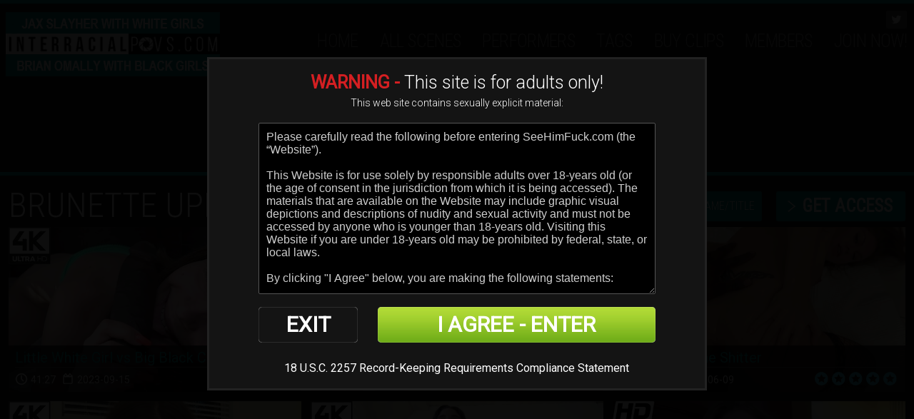

--- FILE ---
content_type: text/html; charset=UTF-8
request_url: https://interracialpovs.com/categories/brunette/1/latest/
body_size: 9482
content:
<!DOCTYPE html>
<!--[if lt IE 7 ]><html class="ie ie6" lang="en"> <![endif]-->
<!--[if IE 7 ]><html class="ie ie7" lang="en"> <![endif]-->
<!--[if IE 8 ]><html class="ie ie8" lang="en"> <![endif]-->
<!--[if (gte IE 9)|!(IE)]><!--><html lang="en"> <!--<![endif]-->

<head>

<meta name="RATING" content="RTA-5042-1996-1400-1577-RTA" />

<!-- Global site tag (gtag.js) - Google Analytics -->
<script async src="https://www.googletagmanager.com/gtag/js?id=G-YFTMB3VXGX"></script>
<script>
  window.dataLayer = window.dataLayer || [];
  function gtag(){dataLayer.push(arguments);}
  gtag('js', new Date());

  gtag('config', 'G-YFTMB3VXGX');
</script>

<link rel="canonical" href="https://interracialpovs.com/categories/brunette/1/latest/" />


		<base href="https://interracialpovs.com/" />
		
	<meta charset="utf-8">
	<meta http-equiv="X-UA-Compatible" content="IE=edge,chrome=1">
	<!-- If the Title is declared somewhere up in the SEO logic -->
		<TITLE>Interracial POVs - Our Newest Brunette Interracial Movies</TITLE>
	
		<meta name="keywords" content="Brunette" />
	
		<meta name="description" content="Brunette Category Our Newest  Interracial Movies" />
		
	<meta name="author" content="Interracial POVs">
	<!--[if lt IE 9]><script src="https://cdnjs.cloudflare.com/ajax/libs/html5shiv/3.7.3/html5shiv.min.js"></script><![endif]-->

	<!-- Mobile -->
	<meta name="viewport" content="width=device-width, initial-scale=1, maximum-scale=1">
	<meta name="apple-mobile-web-app-capable" content="yes" />
	<meta name="apple-mobile-web-app-status-bar-style" content="black-translucent" />

	<!-- CSS -->
	<link href="https://fonts.googleapis.com/css?family=Roboto:300,400|Roboto+Condensed:300,400" rel="stylesheet">
	<link href="https://maxcdn.bootstrapcdn.com/font-awesome/4.7.0/css/font-awesome.min.css" rel="stylesheet">
	<link rel="stylesheet" href="custom_assets/css/style.css">
	<link rel="stylesheet" href="custom_assets/css/meanmenu.min.css" media="all" />
	<link rel="stylesheet" href="custom_assets/css/media.css">

	<!-- Favicons -->
	<link rel="shortcut icon" href="favicon.ico" />

	<!-- jQuery Stuff -->
	<script type="text/javascript" src="custom_assets/js/modernizr.js"></script><!--//modernizr-->
	<script src="//ajax.googleapis.com/ajax/libs/jquery/1.11.1/jquery.min.js"></script>
	<script>window.jQuery || document.write('<script src="custom_assets/js/jquery-1.11.1.min.js"><\/script>')</script>
	<script type="text/javascript" src="https://cdnjs.cloudflare.com/ajax/libs/jquery-migrate/1.2.1/jquery-migrate.min.js"></script><!--//jquery migrate-->
	<script type="text/javascript" src="custom_assets/js/jquery.meanmenu.min.js"></script><!--//mmenu-->
	
	<!-- JQuery for content viewers - editing not recommended -->
	<script src="js/fancybox3/jquery.fancybox.min.js"></script>
	<link rel="stylesheet" type="text/css" href="js/fancybox3/jquery.fancybox.min.css" />
	
	<!-- JQuery Include -->
	<script type="text/javascript" src="js/tourhelper.js"></script>
	
	<script src="js/mp4x/mediaelement-and-player.min.js"></script>
	<link rel="stylesheet" href="js/mp4x/mediaelementplayer.min.css" />
	
	<!-- Owl Carousel CSS and JS Assets -->
	<link href="js/responsive/carousel/owl.carousel.css" rel="stylesheet">
	<link href="js/responsive/carousel/owl.theme.css" rel="stylesheet">
	<script src="js/responsive/carousel/owl.carousel.min.js"></script>

	<!-- This includes the number of clicks that are allowed on the Tour -->
	<script>
				dayslimit =  1;
		maxClicks  = 200;
		
		$(document).ready(function() { $(".fancybox").fancybox({"title": ""}); });
		
		var pl1_streamer = "stream.php"
		var pl1_type     = "http"

		var pl2_streamer = ""
		var pl2_type     = "video"
	</script>
	<script src="js/tour.js"></script>
	
	<script type="text/javascript" src="custom_assets/js/custom.js"></script><!--//custom jquery-->
	<!--[if lt IE 9]><script src="custom_assets/js/jq.respond.js"></script><![endif]--><!--//IE responsive web design-->
	
	
<meta property="og:title" content="Interracial POVs - Our Newest Brunette Interracial Movies"/>
<meta property="og:image:type" content="image/jpeg">
<meta property="og:image:width" content="1200">
<meta property="og:image:height" content="630">

<meta name="twitter:card" content="summary_large_image">
<meta name="twitter:site" content="@IRPOVs">
<meta name="twitter:creator" content="@greenguy89">
<meta name="twitter:title" content="Interracial POVs - Our Newest Brunette Interracial Movies" />


    <meta name="twitter:description" content="Brunette Category Our Newest  Interracial Movies" />
	<meta property="og:description" content="Brunette Category Our Newest  Interracial Movies"/>

<meta name="twitter:card" content="summary_large_image"><meta property="og:image" content="https://interracialpovs.com/IRPOV-MetaOG.jpg" />	    <meta name="twitter:image" content="https://interracialpovs.com/IRPOV-MetaOG.jpg" />
    	
	
<style>

#warningpopup { display:none; position:fixed; top:0; left:0; width:100%; height:100%; z-index:999999; text-align:center; }
#warningpopup a { text-decoration:none; color:#FFF; }
#warningpopup .warning-bg { display:block; width:100%; height:100%; background:#000; background:rgba(0,0,0,0.95); position:absolute; top:0; left:0; z-index:10; }
#warningpopup .warning-box { display:inline-block; width:700px; padding:20px; text-align:center; border:3px solid #222; background:#141414; color:#FFF; position:relative; z-index:100; margin-top:80px; }
#warningpopup .warning-box .warning-top-buttons { display:inline-block; width:100%; text-align:right; margin-bottom:20px; }
#warningpopup .warning-box .warning-top-buttons a { display:inline-block; padding:5px 10px; border-radius:5px; background:#141414; color:#FFF; margin-left:5px; }
#warningpopup .warning-box .warning-top-buttons a:hover { background:#444; }
#warningpopup .warning-box .warning-top-buttons a.active { color:#FFF; background:#65a616 url('[data-uri]'); }

#warningpopup .warning-box .warning-image { display:inline-block; width:100%; margin-bottom:10px; position:relative; z-index:5; }

#warningpopup .warning-box .warning-wrapper { display:inline-block; width:85%; margin:0 auto; }

#warningpopup .warning-box .warning-buttons { display:inline-block; width:100%; margin:15px 0; }
#warningpopup .warning-box .warning-buttons a { float:left; box-shadow:inset #FFF 0px 0px 1px; padding:10px 0px; min-width:45%; border-radius:5px; font-size:30px; font-weight:700; color:#FFF; margin-bottom:10px; }
#warningpopup .warning-box .warning-buttons a.btn-exit { min-width:25%; }
#warningpopup .warning-box .warning-buttons a:hover.btn-exit { background:#d41f22; color:#FFF; }
#warningpopup .warning-box .warning-buttons a.btn-enter { float:right; min-width:70%; color:#FFF; background:#65a616 url('[data-uri]'); }
#warningpopup .warning-box .warning-buttons a:hover.btn-enter { background:#65a616; color:#FFF; }

#warningpopup .warning-box .warning-title { display:inline-block; width:100%; margin-bottom:15px; font-size:25px; font-weight:300; line-height:100%; }
#warningpopup .warning-box .warning-title p { display:inline-block; width:100%; margin:0; }
#warningpopup .warning-box .warning-title small { font-size:14px; }
#warningpopup .warning-box .warning-title .red { color:#d41f22; font-weight:700; }

#warningpopup .warning-box .warning-msg { display:inline-block; width:100%; }
#warningpopup .warning-box .warning-msg textarea { float:none; display:block; width:100%; height:240px; padding:10px; border:1px solid #555; background:#000; color:#cecece; font-size:16px; box-sizing:border-box; }

@media only screen and (max-width: 959px) {
	#warningpopup .warning-box { width:75%; }
}

@media only screen and (max-width: 767px) {
	#warningpopup .warning-box { padding:5px; margin-top:2%;}
	#warningpopup .warning-box .warning-title { font-size:18px; }
	#warningpopup .warning-box .warning-buttons a { font-size:20px; }
	#warningpopup .warning-box .warning-buttons a.btn-enter { float:left; min-width:49%; }
	#warningpopup .warning-box .warning-buttons a.btn-exit { float:right; min-width:49%; }
	#warningpopup .warning-box .warning-msg textarea { height:80px; font-size:12px; }
	#warningpopup .warning-box .warning-msg a { font-size:12px; }
}

@media only screen and (max-width: 479px) {
	#warningpopup .warning-box { width:90%; margin-top:5%; }
	#warningpopup .warning-box .warning-wrapper { width:95%; }
	#warningpopup .warning-box .warning-title { font-size:16.5px; }
	#warningpopup .warning-box .warning-buttons a.btn-enter { float:left; min-width:100%; }
	#warningpopup .warning-box .warning-buttons a.btn-exit { float:right; min-width:100%; }
	#warningpopup .warning-box .warning-msg textarea { height:120px; font-size:12px; }
}
</style>

	
<style>
/*Borders*/
header { border-top: 5px solid #00999b; }
nav li a.active, nav li a:hover { border-bottom: 1px solid #00999b; }
:hover.overCol { border-bottom: 5px solid #00999b; }
.featuring ul li a, .blog_tags ul li a { border: 2px solid #00999b; }
.membership label.active { border: 1px solid #00999b; }
.banner_short { border-bottom: 5px solid #00999b; }

/*Color Primary*/
.social-media a:hover,
.item-info h4,
.item-info h4 a,
.stats li strong,
.blog_post h4, .blog_post h4 a,
.top_bar .search_area .searchbar_container .filter_link a,
.submitBox input:hover.submit,
.commentBox h4 a:hover,
.faq_questions a,
.faq_answers_title,
.calendar_month a,
.day a,
.mailbox a { color: #00999b; }

/*Color Secondary*/
.welcome h3,
.item-info h4 a:hover,
.videoInfo p span,
.rating p span,
.step h3,
.commentBox h4 a { color: #008081; }

/*Background Primary*/
a.playTrailer,
.getAccess a:hover,
.coming_soon_arrow:hover,
.site-points,
ul.sorting li a:hover, ul.sorting li a.active,
.pagination li a:hover, .pagination li a.active, .pagination li.active a,
.featuring ul li a:hover,
.blog_tags ul li a:hover,
.modelCharacter li a:hover, .modelCharacter li a.active, .modelCharacter li.active a,
.price,
.membership label.active,
.top_bar,
.submitBox input.submit,
input[type="button"].continueTwo,
.mean-container a.meanmenu-reveal { background-color: #00999b; }

.progress-bar { background-color: #00999b !important; }

/*Background Secondary*/
a.signUpNow,
.getAccess a,
ul.sorting li a,
.movieFeatures a,
.profile-pic a,
.progress-bar, .vodInfo.megasize,
input[type="submit"].continueThree { background-color: #008081; }

/*Background Images*/
body { background-color:#1c1c1c; }
.section-page, .banner_short, .section-video, .section-profile, .join-area {
	background:#1c1c1c;
	background-color:#1c1c1c;
	}
</style>
</head>
<body>
<!--[if lt IE 7]><p class="chromeframe">You are using an <strong>outdated</strong> browser. Please <a href="http://browsehappy.com/">upgrade your browser</a> or <a href="http://www.google.com/chromeframe/?redirect=true">activate Google Chrome Frame</a> to improve your experience.</p><![endif]-->


<script>
//Jquery Cookie:
!function(a){var b=!1;if("function"==typeof define&&define.amd&&(define(a),b=!0),"object"==typeof exports&&(module.exports=a(),b=!0),!b){var c=window.Cookies,d=window.Cookies=a();d.noConflict=function(){return window.Cookies=c,d}}}(function(){function a(){for(var a=0,b={};a<arguments.length;a++){var c=arguments[a];for(var d in c)b[d]=c[d]}return b}function b(c){function d(b,e,f){var g;if("undefined"!=typeof document){if(arguments.length>1){if(f=a({path:"/"},d.defaults,f),"number"==typeof f.expires){var h=new Date;h.setMilliseconds(h.getMilliseconds()+864e5*f.expires),f.expires=h}try{g=JSON.stringify(e),/^[\{\[]/.test(g)&&(e=g)}catch(a){}return e=c.write?c.write(e,b):encodeURIComponent(String(e)).replace(/%(23|24|26|2B|3A|3C|3E|3D|2F|3F|40|5B|5D|5E|60|7B|7D|7C)/g,decodeURIComponent),b=encodeURIComponent(String(b)),b=b.replace(/%(23|24|26|2B|5E|60|7C)/g,decodeURIComponent),b=b.replace(/[\(\)]/g,escape),document.cookie=[b,"=",e,f.expires?"; expires="+f.expires.toUTCString():"",f.path?"; path="+f.path:"",f.domain?"; domain="+f.domain:"",f.secure?"; secure":""].join("")}b||(g={});for(var i=document.cookie?document.cookie.split("; "):[],j=/(%[0-9A-Z]{2})+/g,k=0;k<i.length;k++){var l=i[k].split("="),m=l.slice(1).join("=");'"'===m.charAt(0)&&(m=m.slice(1,-1));try{var n=l[0].replace(j,decodeURIComponent);if(m=c.read?c.read(m,n):c(m,n)||m.replace(j,decodeURIComponent),this.json)try{m=JSON.parse(m)}catch(a){}if(b===n){g=m;break}b||(g[n]=m)}catch(a){}}return g}}return d.set=d,d.get=function(a){return d.call(d,a)},d.getJSON=function(){return d.apply({json:!0},[].slice.call(arguments))},d.defaults={},d.remove=function(b,c){d(b,"",a(c,{expires:-1}))},d.withConverter=b,d}return b(function(){})});

jQuery(function($) {
	var warningpopup_cookie = 'warn';
	var check_cookie_value = Cookies.get(warningpopup_cookie);

	$(document).on('click', 'a.btn-enter', function (e) {
		e.preventDefault();
		$('#warningpopup').fadeOut(500, function() { $('#warningpopup').remove(); } );
		
		Cookies.set(warningpopup_cookie, 'true', { expires: 30 });
	});
	
	if (check_cookie_value === undefined || check_cookie_value === null) {
		$('#warningpopup').show();
	} else {
		$('#warningpopup').remove();
	}
});
</script>
<div id="warningpopup">
	<div class="warning-bg"></div>

	<div class="warning-box">

		<div class="warning-wrapper">
			<div class="warning-title">
				<p>
					<span class="red">WARNING -</span> This site is for adults only!				</p>
				<small>This web site contains sexually explicit material:</small>
			</div>

			<div class="warning-msg">
				<textarea>Please carefully read the following before entering SeeHimFuck.com (the “Website”).

This Website is for use solely by responsible adults over 18-years old (or the age of consent in the jurisdiction from which it is being accessed). The materials that are available on the Website may include graphic visual depictions and descriptions of nudity and sexual activity and must not be accessed by anyone who is younger than 18-years old. Visiting this Website if you are under 18-years old may be prohibited by federal, state, or local laws.

By clicking "I Agree" below, you are making the following statements:

- I am an adult, at least 18-years old, and I have the legal right to possess adult material in my community.

- I will not allow any persons under 18-years old to have access to any of the materials contained within this Website.

- I am voluntarily choosing to access the Website because I want to view, read, or hear the various materials which are available.

- I do not find images of nude adults, adults engaged in sexual acts, or other sexual material to be offensive or objectionable.

- I will leave the Website immediately if I am in anyway offended by the sexual nature of any material.

- I understand and will abide by the standards and laws of my community.

- By logging on and viewing any part of the Website, I will not hold the owners of the Website or its employees responsible for any materials located on the Website.

- I acknowledge that my use of the Website is governed by the Website’s Terms of Service Agreement and the Website’s Privacy Policy, which I have carefully reviewed and accepted, and I am legally bound by the Terms of Service Agreement.

By clicking "I Agree - Enter," you state that all the above is true, that you want to enter the Website, and that you will abide by the Terms of Service Agreement and the Privacy Policy. If you do not agree, click on the "Exit" button below and exit the Website.
</textarea>
			</div>

			<div class="warning-buttons">
				<a href="#enter" class="btn-enter">I AGREE - ENTER</a>
				<a href="https://www.google.com/" class="btn-exit">EXIT</a>
			</div>

			<div class="warning-msg">
				<a href="https://interracialpovs.com/2257.html">18 U.S.C. 2257 Record-Keeping Requirements Compliance Statement</a>			</div>
		</div>
	</div>
</div>



<header>
	<div class="clear">
		<div class="logo">
			<a href="https://interracialpovs.com/"><img src="https://www.interracialpovs.com/custom_assets/uploads/39000000_300x90-03.png" alt="Interracial POVs"></a>
		</div>
		<div class="hright clear">
			<nav>
				<ul>
					<li>
						<a href="https://interracialpovs.com/" class="">HOME</a>
					</li>
					
					<!-- 
										<li>
						<a href="https://interracialpovs.com/categories/photos/1/latest/" class="">Photos</a>
					</li>
										-->
					
										<li>
						<a href="https://interracialpovs.com/categories/movies/1/latest/" class="">ALL SCENES</a>
					</li>
										
										<li>
						<a href="https://interracialpovs.com/models/1/popular/" class="">PERFORMERS</a>
					</li>
										
					<li>
						<a href="categories/tags.html" class="">Tags</a>
					</li>
					
										
										
					<li>
						<a href="https://allmylinks.com/irpovs">Buy Clips</a>					</li>
					
					<li>
						<a href="/members/" class="">MEMBERS</a>
					</li>
					
					<li>
						<a href="https://join.interracialpovs.com/signup/signup.php?nats=MC4wLjYuOC4wLjAuMC4wLjA&step=2" class="">JOIN NOW!</a>
					</li>
				</ul>
			</nav>
			
			<div class="social-media">
								<ul>
					<li><a href="https://twitter.com/IRPOVs" target="_blank"><i class="fa fa-twitter"></i></a></li>																								</ul>
							</div>
		</div>
	</div>
</header>

<div class="banner_short"></div>
<div class="bodyArea">
	<div class="section-area">
		<h2 class="title">
							Brunette Updates									</h2>
		<div class="getAccess"><a href="https://join.interracialpovs.com/signup/signup.php?nats=MC4wLjYuOC4wLjAuMC4wLjA&step=2">get access</a></div>		<ul class="sorting">
		<li><a href="https://interracialpovs.com/categories/brunette/1/latest/" class="sortbtn active">Most Recent</a></li>

		<li><a href="https://interracialpovs.com/categories/brunette/1/popular/" class="sortbtn ">Most Popular</a></li>

		<li><a href="https://interracialpovs.com/categories/brunette/1/name/" class="sortbtn ">Name/Title</a></li>
</ul>		
		<div class="items clear ">
			
			
		<div class="item-video hover">
		<div class="item-thumb">
			<a href="https://interracialpovs.com/trailers/Nala-Nova.html" title="Little White Girl vs Big Black Cock">
				<img id="set-target-40" width="630" height="355" alt="" class="mainThumb thumbs stdimage" src0_1x="/content//contentthumbs/09/89/989-1x.jpg" src0_2x="/content//contentthumbs/09/89/989-2x.jpg" src0_3x="/content//contentthumbs/09/89/989-3x.jpg" src1_1x="/content//contentthumbs/09/22/922-1x.jpg" src1_2x="/content//contentthumbs/09/22/922-2x.jpg" src1_3x="/content//contentthumbs/09/22/922-3x.jpg" src2_1x="/content//contentthumbs/09/21/921-1x.jpg" src2_2x="/content//contentthumbs/09/21/921-2x.jpg" src2_3x="/content//contentthumbs/09/21/921-3x.jpg" src3_1x="/content//contentthumbs/09/24/924-1x.jpg" src3_2x="/content//contentthumbs/09/24/924-2x.jpg" src3_3x="/content//contentthumbs/09/24/924-3x.jpg" src4_1x="/content//contentthumbs/09/25/925-1x.jpg" src4_2x="/content//contentthumbs/09/25/925-2x.jpg" src4_3x="/content//contentthumbs/09/25/925-3x.jpg" src5_1x="/content//contentthumbs/09/26/926-1x.jpg" src5_2x="/content//contentthumbs/09/26/926-2x.jpg" src5_3x="/content//contentthumbs/09/26/926-3x.jpg" cnt="6" v="0" />			</a>
		</div>
		<div class="item-info clear">
			<h4>
				<a href="https://interracialpovs.com/trailers/Nala-Nova.html" title="Little White Girl vs Big Black Cock">
					Little White Girl vs Big Black Cock				</a>
			</h4>
			
<ul class="stars">
<li><a><img src="custom_assets/images/star_full.png"  align="absmiddle" border="0" /></a></li><li><a><img src="custom_assets/images/star_full.png"  align="absmiddle" border="0" /></a></li><li><a><img src="custom_assets/images/star_full.png"  align="absmiddle" border="0" /></a></li><li><a><img src="custom_assets/images/star_full.png"  align="absmiddle" border="0" /></a></li><li><a><img src="custom_assets/images/star_full.png"  align="absmiddle" border="0" /></a></li></ul>
			<div class="time">41:27</div>
			<div class="date">2023-09-15</div>
		</div>
	</div>
	

		<div class="item-video hover">
		<div class="item-thumb">
			<a href="https://interracialpovs.com/trailers/lil-latina-hammered-by-bbc.html" title="Lil Latina Hammered By BBC">
				<img id="set-target-6" width="630" height="355" alt="" class="mainThumb thumbs stdimage" src0_1x="/content//contentthumbs/06/61/661-1x.jpg" src0_2x="/content//contentthumbs/06/61/661-2x.jpg" src0_3x="/content//contentthumbs/06/61/661-3x.jpg" src1_1x="/content//contentthumbs/06/56/656-1x.jpg" src1_2x="/content//contentthumbs/06/56/656-2x.jpg" src1_3x="/content//contentthumbs/06/56/656-3x.jpg" src2_1x="/content//contentthumbs/06/57/657-1x.jpg" src2_2x="/content//contentthumbs/06/57/657-2x.jpg" src2_3x="/content//contentthumbs/06/57/657-3x.jpg" src3_1x="/content//contentthumbs/06/58/658-1x.jpg" src3_2x="/content//contentthumbs/06/58/658-2x.jpg" src3_3x="/content//contentthumbs/06/58/658-3x.jpg" src4_1x="/content//contentthumbs/06/59/659-1x.jpg" src4_2x="/content//contentthumbs/06/59/659-2x.jpg" src4_3x="/content//contentthumbs/06/59/659-3x.jpg" src5_1x="/content//contentthumbs/06/60/660-1x.jpg" src5_2x="/content//contentthumbs/06/60/660-2x.jpg" src5_3x="/content//contentthumbs/06/60/660-3x.jpg" cnt="6" v="0" />			</a>
		</div>
		<div class="item-info clear">
			<h4>
				<a href="https://interracialpovs.com/trailers/lil-latina-hammered-by-bbc.html" title="Lil Latina Hammered By BBC">
					Lil Latina Hammered By BBC				</a>
			</h4>
			
<ul class="stars">
<li><a><img src="custom_assets/images/star_full.png"  align="absmiddle" border="0" /></a></li><li><a><img src="custom_assets/images/star_full.png"  align="absmiddle" border="0" /></a></li><li><a><img src="custom_assets/images/star_full.png"  align="absmiddle" border="0" /></a></li><li><a><img src="custom_assets/images/star_full.png"  align="absmiddle" border="0" /></a></li><li><a><img src="custom_assets/images/star_half.png"  align="absmiddle" border="0" /></a></li></ul>
			<div class="time">01:09:24</div>
			<div class="date">2023-06-30</div>
		</div>
	</div>
	

		<div class="item-video hover">
		<div class="item-thumb">
			<a href="https://interracialpovs.com/trailers/fuck-me-in-the-shitter.html" title="Fuck Me In The Shitter">
				<img id="set-target-3" width="630" height="355" alt="" class="mainThumb thumbs stdimage" src0_1x="/content//contentthumbs/06/85/685-1x.jpg" src0_2x="/content//contentthumbs/06/85/685-2x.jpg" src0_3x="/content//contentthumbs/06/85/685-3x.jpg" src1_1x="/content//contentthumbs/06/80/680-1x.jpg" src1_2x="/content//contentthumbs/06/80/680-2x.jpg" src1_3x="/content//contentthumbs/06/80/680-3x.jpg" src2_1x="/content//contentthumbs/06/81/681-1x.jpg" src2_2x="/content//contentthumbs/06/81/681-2x.jpg" src2_3x="/content//contentthumbs/06/81/681-3x.jpg" src3_1x="/content//contentthumbs/06/82/682-1x.jpg" src3_2x="/content//contentthumbs/06/82/682-2x.jpg" src3_3x="/content//contentthumbs/06/82/682-3x.jpg" src4_1x="/content//contentthumbs/06/83/683-1x.jpg" src4_2x="/content//contentthumbs/06/83/683-2x.jpg" src4_3x="/content//contentthumbs/06/83/683-3x.jpg" src5_1x="/content//contentthumbs/06/84/684-1x.jpg" src5_2x="/content//contentthumbs/06/84/684-2x.jpg" src5_3x="/content//contentthumbs/06/84/684-3x.jpg" cnt="6" v="0" />			</a>
		</div>
		<div class="item-info clear">
			<h4>
				<a href="https://interracialpovs.com/trailers/fuck-me-in-the-shitter.html" title="Fuck Me In The Shitter">
					Fuck Me In The Shitter				</a>
			</h4>
			
<ul class="stars">
<li><a><img src="custom_assets/images/star_full.png"  align="absmiddle" border="0" /></a></li><li><a><img src="custom_assets/images/star_full.png"  align="absmiddle" border="0" /></a></li><li><a><img src="custom_assets/images/star_full.png"  align="absmiddle" border="0" /></a></li><li><a><img src="custom_assets/images/star_full.png"  align="absmiddle" border="0" /></a></li><li><a><img src="custom_assets/images/star_full.png"  align="absmiddle" border="0" /></a></li></ul>
			<div class="time">33:22</div>
			<div class="date">2023-06-09</div>
		</div>
	</div>
	

		<div class="item-video hover">
		<div class="item-thumb">
			<a href="https://interracialpovs.com/trailers/bred-by-slayher.html" title="Bred By Slayher">
				<img id="set-target-9" width="630" height="355" alt="" class="mainThumb thumbs stdimage" src0_1x="/content//contentthumbs/07/25/725-1x.jpg" src0_2x="/content//contentthumbs/07/25/725-2x.jpg" src0_3x="/content//contentthumbs/07/25/725-3x.jpg" src1_1x="/content//contentthumbs/07/20/720-1x.jpg" src1_2x="/content//contentthumbs/07/20/720-2x.jpg" src1_3x="/content//contentthumbs/07/20/720-3x.jpg" src2_1x="/content//contentthumbs/07/21/721-1x.jpg" src2_2x="/content//contentthumbs/07/21/721-2x.jpg" src2_3x="/content//contentthumbs/07/21/721-3x.jpg" src3_1x="/content//contentthumbs/07/22/722-1x.jpg" src3_2x="/content//contentthumbs/07/22/722-2x.jpg" src3_3x="/content//contentthumbs/07/22/722-3x.jpg" src4_1x="/content//contentthumbs/07/23/723-1x.jpg" src4_2x="/content//contentthumbs/07/23/723-2x.jpg" src4_3x="/content//contentthumbs/07/23/723-3x.jpg" src5_1x="/content//contentthumbs/07/24/724-1x.jpg" src5_2x="/content//contentthumbs/07/24/724-2x.jpg" src5_3x="/content//contentthumbs/07/24/724-3x.jpg" cnt="6" v="0" />			</a>
		</div>
		<div class="item-info clear">
			<h4>
				<a href="https://interracialpovs.com/trailers/bred-by-slayher.html" title="Bred By Slayher">
					Bred By Slayher				</a>
			</h4>
			
<ul class="stars">
<li><a><img src="custom_assets/images/star_full.png"  align="absmiddle" border="0" /></a></li><li><a><img src="custom_assets/images/star_full.png"  align="absmiddle" border="0" /></a></li><li><a><img src="custom_assets/images/star_full.png"  align="absmiddle" border="0" /></a></li><li><a><img src="custom_assets/images/star_blank.png"  align="absmiddle" border="0" /></a></li><li><a><img src="custom_assets/images/star_blank.png"  align="absmiddle" border="0" /></a></li></ul>
			<div class="time">50:39</div>
			<div class="date">2023-05-05</div>
		</div>
	</div>
	

		<div class="item-video hover">
		<div class="item-thumb">
			<a href="https://interracialpovs.com/trailers/Abella-Danger.html" title="Starlette Goes 3holer With BBC">
				<img id="set-target-18" width="630" height="355" alt="" class="mainThumb thumbs stdimage" src0_1x="/content//contentthumbs/09/65/965-1x.jpg" src0_2x="/content//contentthumbs/09/65/965-2x.jpg" src0_3x="/content//contentthumbs/09/65/965-3x.jpg" src1_1x="/content//contentthumbs/07/68/768-1x.jpg" src1_2x="/content//contentthumbs/07/68/768-2x.jpg" src1_3x="/content//contentthumbs/07/68/768-3x.jpg" src2_1x="/content//contentthumbs/07/69/769-1x.jpg" src2_2x="/content//contentthumbs/07/69/769-2x.jpg" src2_3x="/content//contentthumbs/07/69/769-3x.jpg" src3_1x="/content//contentthumbs/07/70/770-1x.jpg" src3_2x="/content//contentthumbs/07/70/770-2x.jpg" src3_3x="/content//contentthumbs/07/70/770-3x.jpg" src4_1x="/content//contentthumbs/07/71/771-1x.jpg" src4_2x="/content//contentthumbs/07/71/771-2x.jpg" src4_3x="/content//contentthumbs/07/71/771-3x.jpg" src5_1x="/content//contentthumbs/07/72/772-1x.jpg" src5_2x="/content//contentthumbs/07/72/772-2x.jpg" src5_3x="/content//contentthumbs/07/72/772-3x.jpg" cnt="6" v="0" />			</a>
		</div>
		<div class="item-info clear">
			<h4>
				<a href="https://interracialpovs.com/trailers/Abella-Danger.html" title="Starlette Goes 3holer With BBC">
					Starlette Goes 3holer With BBC				</a>
			</h4>
			
<ul class="stars">
<li><a><img src="custom_assets/images/star_full.png"  align="absmiddle" border="0" /></a></li><li><a><img src="custom_assets/images/star_full.png"  align="absmiddle" border="0" /></a></li><li><a><img src="custom_assets/images/star_full.png"  align="absmiddle" border="0" /></a></li><li><a><img src="custom_assets/images/star_full.png"  align="absmiddle" border="0" /></a></li><li><a><img src="custom_assets/images/star_full.png"  align="absmiddle" border="0" /></a></li></ul>
			<div class="time">01:04:17</div>
			<div class="date">2023-03-24</div>
		</div>
	</div>
	

		<div class="item-video hover">
		<div class="item-thumb">
			<a href="https://interracialpovs.com/trailers/Blue-Dream.html" title="Slender Coed Stretched By BBC">
				<img id="set-target-28" width="630" height="355" alt="" class="mainThumb thumbs stdimage" src0_1x="/content//contentthumbs/09/64/964-1x.jpg" src0_2x="/content//contentthumbs/09/64/964-2x.jpg" src0_3x="/content//contentthumbs/09/64/964-3x.jpg" src1_1x="/content//contentthumbs/08/31/831-1x.jpg" src1_2x="/content//contentthumbs/08/31/831-2x.jpg" src1_3x="/content//contentthumbs/08/31/831-3x.jpg" src2_1x="/content//contentthumbs/08/32/832-1x.jpg" src2_2x="/content//contentthumbs/08/32/832-2x.jpg" src2_3x="/content//contentthumbs/08/32/832-3x.jpg" src3_1x="/content//contentthumbs/08/33/833-1x.jpg" src3_2x="/content//contentthumbs/08/33/833-2x.jpg" src3_3x="/content//contentthumbs/08/33/833-3x.jpg" src4_1x="/content//contentthumbs/08/34/834-1x.jpg" src4_2x="/content//contentthumbs/08/34/834-2x.jpg" src4_3x="/content//contentthumbs/08/34/834-3x.jpg" src5_1x="/content//contentthumbs/08/35/835-1x.jpg" src5_2x="/content//contentthumbs/08/35/835-2x.jpg" src5_3x="/content//contentthumbs/08/35/835-3x.jpg" cnt="6" v="0" />			</a>
		</div>
		<div class="item-info clear">
			<h4>
				<a href="https://interracialpovs.com/trailers/Blue-Dream.html" title="Slender Coed Stretched By BBC">
					Slender Coed Stretched By BBC				</a>
			</h4>
			
<ul class="stars">
<li><a><img src="custom_assets/images/star_full.png"  align="absmiddle" border="0" /></a></li><li><a><img src="custom_assets/images/star_full.png"  align="absmiddle" border="0" /></a></li><li><a><img src="custom_assets/images/star_full.png"  align="absmiddle" border="0" /></a></li><li><a><img src="custom_assets/images/star_full.png"  align="absmiddle" border="0" /></a></li><li><a><img src="custom_assets/images/star_half.png"  align="absmiddle" border="0" /></a></li></ul>
			<div class="time">32:09</div>
			<div class="date">2023-01-20</div>
		</div>
	</div>
	

		<div class="item-video hover">
		<div class="item-thumb">
			<a href="https://interracialpovs.com/trailers/Jackie-Ohh.html" title="Jax Bangs Her Ass">
				<img id="set-target-31" width="630" height="355" alt="" class="mainThumb thumbs stdimage" src0_1x="/content//contentthumbs/09/75/975-1x.jpg" src0_2x="/content//contentthumbs/09/75/975-2x.jpg" src0_3x="/content//contentthumbs/09/75/975-3x.jpg" src1_1x="/content//contentthumbs/08/52/852-1x.jpg" src1_2x="/content//contentthumbs/08/52/852-2x.jpg" src1_3x="/content//contentthumbs/08/52/852-3x.jpg" src2_1x="/content//contentthumbs/08/53/853-1x.jpg" src2_2x="/content//contentthumbs/08/53/853-2x.jpg" src2_3x="/content//contentthumbs/08/53/853-3x.jpg" src3_1x="/content//contentthumbs/08/54/854-1x.jpg" src3_2x="/content//contentthumbs/08/54/854-2x.jpg" src3_3x="/content//contentthumbs/08/54/854-3x.jpg" src4_1x="/content//contentthumbs/08/55/855-1x.jpg" src4_2x="/content//contentthumbs/08/55/855-2x.jpg" src4_3x="/content//contentthumbs/08/55/855-3x.jpg" src5_1x="/content//contentthumbs/08/56/856-1x.jpg" src5_2x="/content//contentthumbs/08/56/856-2x.jpg" src5_3x="/content//contentthumbs/08/56/856-3x.jpg" cnt="6" v="0" />			</a>
		</div>
		<div class="item-info clear">
			<h4>
				<a href="https://interracialpovs.com/trailers/Jackie-Ohh.html" title="Jax Bangs Her Ass">
					Jax Bangs Her Ass				</a>
			</h4>
			
<ul class="stars">
<li><a><img src="custom_assets/images/star_full.png"  align="absmiddle" border="0" /></a></li><li><a><img src="custom_assets/images/star_full.png"  align="absmiddle" border="0" /></a></li><li><a><img src="custom_assets/images/star_full.png"  align="absmiddle" border="0" /></a></li><li><a><img src="custom_assets/images/star_full.png"  align="absmiddle" border="0" /></a></li><li><a><img src="custom_assets/images/star_full.png"  align="absmiddle" border="0" /></a></li></ul>
			<div class="time">53:25</div>
			<div class="date">2022-12-30</div>
		</div>
	</div>
	
			
		</div>
		
		

	
	</div>
</div>



<div class="site-points">
	<h3><a href="https://join.interracialpovs.com/signup/signup.php?nats=MC4wLjYuOC4wLjAuMC4wLjA&step=2">Become a member today!</a></h3>
	<ul class="clear">
		<li>Unlimited Interracial POV Downloads</li>
<li>4K Ultra HD Interracial POV Videos</li>
<li>Weekly Interracial POV Updates</li>
<li>100% Selfshot Interracial POV</li>	</ul>
</div>
<footer>
	<p>
		<a href="https://interracialpovs.com/" >HOME</a> | 
		
		<!--
				<a href="https://interracialpovs.com/categories/photos/1/latest/">Photos</a> | 
				-->
		
				<a href="https://interracialpovs.com/categories/movies/1/latest/">ALL SCENES</a> | 
				
				<a href="https://interracialpovs.com/models/1/popular/">PERFORMERS</a> | 
				
				
				
		<a href="/members/" class="">MEMBERS</a> | 
		
		<a href="https://join.interracialpovs.com/signup/signup.php?nats=MC4wLjYuOC4wLjAuMC4wLjA&step=2" class="">JOIN NOW!</a>
		
		<br/> <a href="https://support.ccbill.com/" title="CCBill Billing Support" rel="external nofollow">CCBILL BILLING SUPPORT</a> | <a href="https://interracialpovs.com/pages.php?id=toc" title="Interracial POVs Terms & Conditions" rel="nofollow">TERMS & CONDITIONS</a> | <a href="https://interracialpovs.com/pages.php?id=privacy" title="Interracial POVs Privacy Policy" rel="nofollow">PRIVACY POLICY</a> | <a href="https://povporncash.com/" title="POV Porn Cash" rel="external">WEBMASTERS</a> | <a href="mailto:support@interracialpovs.com" rel="nofollow" title="Contact Interracial POVs">CONTACT</a> | <a href="https://interracialpovs.com/pages.php?id=content-removal" rel="nofollow" title="Content Removal">CONTENT REMOVAL</a>		
		<br/>
		&copy; 2026 Interracial POVs. All Rights Reserved		<br/>
		<a href="https://interracialpovs.com/2257.html">18 U.S.C. 2257 Record-Keeping Requirements Compliance Statement</a>		
		<br><br>
		<center><a href="https://www.asacp.org/?content=validate&ql=2a8bfd7493accbde26b687f5efedcc97" title="ASACP Guardian Member" rel="nofollow,external"><img src="https://povcms.com/images/ASACP.gif" width="120" height="60" border="0" alt="ASACP Guardian Member"></a></center>

	</p>
</footer>


<a href="#top" class="scrollToTop"><i class="fa fa-arrow-up"></i></a>

<script type="text/javascript">
<!--
var localdomain='interracialpovs.com';
var hrefs = document.getElementsByTagName("a");
for (var i=0, max=hrefs.length; i<max; i++) {
  if (hrefs[i].href.indexOf(localdomain) == -1) {
    hrefs[i].target='_blank';
  }
};
// -->
</script>

</body>
</html>

--- FILE ---
content_type: text/css
request_url: https://interracialpovs.com/custom_assets/css/media.css
body_size: 2570
content:
select.dropdown, select.dropdown-topbar { display:none; float:left; width:100%; padding:3px; z-index:99; position:relative; }
select.dropdown, select.dropdown-topbar { text-align:center; font-family:'Roboto Condensed', Arial, Helvetica, sans-serif; font-weight:300; font-size:16px; background:#333; color:#FFF; }
select.dropdown-topbar { float:left; background:#FFF; color:#222; }

@media only screen and (max-width:1900px){
	.site-points h3{font-size:52px;}
	.site-points ul li{font-size:22px; line-height:30px; background-position:left top; padding-left:42px;}
}

@media only screen and (max-width:1590px){
	.banner{height:640px; padding-top:125px}
	.site-points h3{font-size:44px;}
	.site-points ul li{font-size:22px; background-size:26px; line-height:26px; padding-left:34px;}
	.item-info h4{font-size:20px;}

	.join-area{background-position:10% top;}
}

@media only screen and (max-width:1440px){
	.social-media { position:absolute; top:10px; right:10px; padding:0; }
	.hright { padding-right:10px; padding-top:40px; }
}

@media only screen and (max-width:1279px){
	nav li{padding-left:20px; font-size:18px; letter-spacing:normal;}
	.banner{height:520px; padding-top:35px}
	h2.title{font-size:38px; line-height:42px; padding-bottom:10px;}
	.getAccess{padding-top:0px;}
	.item-info h4{font-size:18px;}
	.time{font-size:13px; background-position:left top;}
	.date{font-size:13px; background-position:left 1px;}
	.photos{font-size:13px; background-position:left 2px;}
	.updates{font-size:13px;}
	.site-points h3{font-size:34px; padding-bottom:14px; letter-spacing:normal}
	.site-points ul li{font-size:18px; line-height:22px; background-size:22px; padding-left:30px;}
	footer{padding:18px;}

	.inner-area{width:994px;}
	.profile-details{width:595px;}
	.section-profile{background-position:10% center;}
	.featured-scenes h3{font-size:38px; padding-bottom:3px;}
	.profile-details h3{font-size:38px;}
	.rating p{font-size:16px;}
	.featured-scenes{padding-top:7px;}

	.movieFeatures{width:298px; padding:20px 15px;}
	.section-video{background-position:10% center;}
	.player{width:645px;}
	.movieFeatures li{font-size:18px; letter-spacing:normal; line-height:33px;}
	.movieFeatures a{line-height:44px; font-size:20px; margin-top:7px;}
	.videoDetails h3{font-size:38px;}
	
	.caption { display:none; }
	ul.sorting { padding-top:0; }
	.modelCharacter p { display:none; }
	.modelCharacter ul { display:none; }
	select.dropdown { display:inline-block; width:100%; margin-left:0px; }
	
	.errorMsg, .confirmMsg { font-size:16px; padding:50px 0; }
	.errorMsg h3, .confirmMsg h3 { font-size:16px; }
}

@media only screen and (max-width:1023px){
	nav li{padding-left:0px;}
	.banner{height:460px; }
	.welcome{padding:10px 14px 14px; width:725px;}
	.hright{position:absolute; right:50px; padding-top:24px; z-index:9999;}
	.playNow{width:450px; padding-top:25px;}
	a.playTrailer{background-size:32px; font-size:22px; padding-left:60px; line-height:56px; width:210px;}
	a.signUpNow{background-size:18px; font-size:22px; padding-left:60px; line-height:56px; width:210px; background-position:25px center}
	.item-video{width:49.5%;}
	.item-video:nth-child(3n){margin-right:1%;}
	.item-video:nth-child(2n){margin-right:0px;}
	.items.four-per-row .item-portrait { width:49.50%; }
	.items.four-per-row .item-portrait:nth-child(2n) { margin-right:0; }
	.section-area.paddTop .date{clear:left;}

	.join-area{min-height:940px;}
	.step{width:735px;}

	.inner-area{padding:12px; width:748px;}
	.profile-pic{width:40%;}
	.profile-details{width:58%;}

	.section-video{padding-bottom:160px;}
	.movieFeatures{width:100%;}
	.movieFeatures li{float:left; width:49%; line-height:38px;}
	.movieFeatures li:nth-child(2n){float:right;}
	.movieFeatures a{clear:both; margin:auto; margin-top:15px;}
	.player{width:100%; margin-bottom:12px;}
	.videoInfo p{clear:left;}
	.videoInfo i{display:none;}
	.featuring{margin-right:0px;}
	.featuring p{min-width:82px;}
	
	.social-media { position:relative; top:0; right:10px; }
	.social-media ul li { }
	.social-media ul li a { width:auto; height:auto; padding:8px 5px; min-width:35px; }
	
	.banner.custom_slider .welcome_overlay { top:20%; }
	.getAccess a { font-size:18px; }
	ul.sorting { margin-right:10px; }
	ul.sorting li a { font-size:13px; padding:0 5px; }
	h2.title { font-size:28px; }
	
	.hideMobile { display:none; }
}

@media only screen and (max-width:767px){
	.welcome{width:85%;}
	.welcome h3{font-size:28px;}
	.welcome p{font-size:16px;}
	.playNow{width:420px;}
	.item-video{width:100%; margin-right:0px; margin-bottom:12px;}
	.item-portrait, .items.four-per-row .item-portrait {width:100%; margin-bottom:12px; margin-right:0;}	
	.section-area.paddTop .date{clear:none;}
	a.playTrailer{width:200px;}
	a.signUpNow{width:200px;}
	.banner{height:510px; background-position:20% top;}
	.site-points h3{font-size:24px;}
	.site-points ul li{/*width:50%;*/ display:block; width:auto; text-align:left; margin-bottom:10px;}
	footer{padding:10px;}
	.logo{width:40%;}

	.join-area{min-height:600px;}
	.step{width:94%; padding:20px 15px 30px;}
	.step h3{font-size:28px;}
	.textArea{width:49%; margin-bottom:2%;}
	.continueTwo{background-size:18px; font-size:26px; padding-left:60px; line-height:56px; width:264px; background-position:25px center}
	.join-area footer{padding:10px;}
	.stepOne{padding-top:130px;}

	.stepTwo{min-height:840px;}
	.membership{padding-top:16px;}
	.days{font-size:36px; line-height:30px; padding-top:12px;}
	.price{font-size:62px; /*line-height:34px;*/ }
	.membership input{margin-left:6px; margin-right:14px;}
	.continueThree{background-size:18px; font-size:26px; padding-left:60px; line-height:56px; width:264px; background-position:25px center}

	.section-profile{padding-top:40px;}
	.inner-area{width:460px; padding-bottom:0px;}
	.profile-pic{width:100%;}
	.profile-pic img{width:100%;}
	.profile-details{width:100%; margin-top:18px;}
	.item-profile, .featured-scenes .item-video {width:100%; margin-right:0px; margin-bottom:12px;}

	.section-video{padding-top:40px; padding-bottom:120px;}
	.featuring{margin-bottom:16px;}
	.movieFeatures li{width:100%;}
	.featuring ul{clear:left; padding-left:0px;}
	.featuring ul li{margin-bottom:6px; margin-right:6px;}
	.featuring p{min-width:inherit; padding-bottom:5px; line-height:normal;}
	.videoInfo{margin-bottom:10px;}
	.videoInfo p{font-size:16px;}
	
	.mean-container .mean-bar { z-index:99990; }
	.hright { float:left; width:100%; text-align:center; position:relative; top:0; left:0; padding:0; margin:5px 0; }
	.social-media, .social-media ul { display:inline-block; width:100%; text-align:center; vertical-align:top; right:0; }
	.social-media ul li { float:none; display:inline-block; vertical-align:top; margin:0; }
	.caption { display:none; }
	.player-reg-stop { font-size:1.6em; }
	.player-reg-stop.smaller { font-size:1.4em; }
	.player-reg-button { margin:1em auto 0;}
	
	.banner.custom_slider .welcome_overlay { width:100%; max-height:none; position:relative; top:0; left:0; margin:0; margin-bottom:20px; }
	.banner.custom_video .video_background img.placeholder { display:none; }
	.banner.custom_video .video_background #videobg { position:relative; }
	
	.banner { height:auto; padding:20px 0; }
	.banner_short { padding-top:50px; }
	ul.sorting { width:100%; margin:4px 0; text-align:center; }
	ul.sorting li a { line-height:26px; }
	.item-video:hover .item-info, .item-portrait:hover .item-info { bottom:0; }
	input[type="button"].continueTwo,
	input[type="submit"].continueThree { width:100%; text-align:center; padding:10px 0; font-size:18px; line-height:100%; background-image:none; }
	.membership label{height:auto; text-align:center;}
	.membership input{display:block; float:none; margin:auto;}
	.days{float:none; display:block; font-size:22px; padding-top:5px; line-height:140%; }
	.days span { font-size:16px; line-height:120%; }
	.price{float:none; margin:auto; margin-top:5px; font-size:32px; height:auto; }
	.price span{text-align:center; position:relative; bottom:0px; right:0; }
	
	.pageDetails h3 { font-size:28px; padding-bottom:10px; }
	.my_account_wrapper .table { display:inline-block; width:100%; }
	.my_account_wrapper .row { display:inline-block; width:100%; border-bottom:1px solid #333; margin-bottom:5px; padding:5px 0; }
	.my_account_wrapper .row:last-child { border-bottom:none; }
	.my_account_wrapper .cell { display:inline-block; width:100%; }
	
	.top_bar ul.left { display:none; }
	select.dropdown-topbar { display:inline-block; width:85px; margin-left:3px; margin-top:4px; }
	.videoInfo .rating_box { float:left; }
}

@media only screen and (max-width:479px){
	.welcome h3{font-size:26px;}
	.welcome p{line-height:18px;}
	/*.banner{height:620px;}*/
	.playNow{padding:20px 10px 0; width:auto;}
	a.playTrailer{width:80%; margin:auto; margin-bottom:12px; float:none;}
	a.signUpNow{width:80%; float:none; margin:auto;}
	h2.title{font-size:24px;}
	.getAccess a{font-size:13px; background-position:12px center; padding-left:32px; padding-right:12px;}
	.date{clear:left;}
	.section-area.paddTop .date{clear:left;}
	.item-info{position:relative; background-color:#222;}
	.site-points{padding:14px 12px;}
	.site-points h3{font-size:24px;}
	.site-points ul li{width:100%;}
	.getAccess{margin-bottom:10px;}
	.item-video:hover .item-info { bottom:-57px; }
	.item-info h4{font-size:16px;}
	.logo{width:58%;}

	.stepOne{padding-top:70px;}
	.step{padding:20px 15px;}
	.step h3{font-size:26px;}
	.createAccount{padding-top:10px;}
	.textArea{width:100%; margin-bottom:10px;}
	/*.continueTwo{background-position:22px center; padding-left:56px; width:100%;}*/

	.stepTwo{min-height:1220px;}

	.section-profile{padding-bottom:120px;}
	.inner-area{width:300px;}
	.profile-pic a{margin-left:-124px; font-size:20px; width:248px; bottom:14px;}
	.profile-details h3{font-size:22px;}
	.featured-scenes h3{font-size:22px; line-height:30px; padding-bottom:10px;}

	.movieFeatures li{font-size:16px;}
	.movieFeatures a{width:auto; font-size:18px;}
	.videoDetails h3{font-size:30px;}
	.social{float:left; padding-bottom:5px; padding-top:0px;}
	
	.player-reg-stop { font-size:1.1em; }
	.player-reg-stop.smaller { font-size:1.0em; }
	.player-reg-button { margin:0.1em auto 0;}
	.player-reg-button a { font-size:1.2em; }
	
	.banner { height:auto; padding:170px 0 20px 0; background-size:contain !important; background-position:center top !important; }
	.item-video:hover .item-info, .item-portrait:hover .item-info { bottom:0; }
	.player-right-buttons > span.glyphicon-time, .player-right-buttons > span.glyphicon-cog { display:none; }
}

--- FILE ---
content_type: application/javascript
request_url: https://interracialpovs.com/custom_assets/js/jquery.meanmenu.min.js
body_size: 1359
content:
(function(e){e.fn.meanmenu=function(n){var a={meanMenuTarget:jQuery(this),meanMenuContainer:"header",meanMenuClose:"X",meanMenuCloseSize:"18px",meanMenuOpen:"<span /><span /><span />",meanRevealPosition:"right",meanRevealPositionDistance:"10px",meanRevealColour:"",meanRevealHoverColour:"",meanScreenWidth:"1023",meanNavPush:"",meanShowChildren:!0,meanExpandableChildren:!0,meanExpand:"+",meanContract:"-",meanRemoveAttrs:!1},n=e.extend(a,n);return currentWidth=window.innerWidth||document.documentElement.clientWidth,this.each(function(){function e(){if("center"==s){var e=window.innerWidth||document.documentElement.clientWidth,n=e/2-22+"px";meanRevealPos="left:"+n+";right:auto;",g?jQuery(".meanmenu-reveal").animate({left:n}):jQuery(".meanmenu-reveal").css("left",n)}}function a(){jQuery($navreveal).is(".meanmenu-reveal.meanclose")?$navreveal.html(m):$navreveal.html(o)}function t(){jQuery(".mean-bar,.mean-push").remove(),jQuery(u).removeClass("mean-container"),jQuery(i).show(),menuOn=!1,meanMenuExist=!1}function r(){if(h>=currentWidth){meanMenuExist=!0,jQuery(u).addClass("mean-container"),jQuery(".mean-container").prepend('<div class="mean-bar"><a href="#nav" class="meanmenu-reveal" style="'+meanStyles+'">Show Navigation</a><nav class="mean-nav"></nav></div>');var e=jQuery(i).html();jQuery(".mean-nav").html(e),f&&jQuery("nav.mean-nav *").each(function(){jQuery(this).removeAttr("class"),jQuery(this).removeAttr("id")}),jQuery(i).before('<div class="mean-push" />'),jQuery(".mean-push").css("margin-top",d),jQuery(i).hide(),jQuery(".meanmenu-reveal").show(),jQuery(y).html(o),$navreveal=jQuery(y),jQuery(".mean-nav ul").hide(),meanShowChildren?meanExpandableChildren?(jQuery(".mean-nav ul ul").each(function(){jQuery(this).children().length&&jQuery(this,"li:first").parent().append('<a class="mean-expand" href="#" style="font-size: '+l+'">'+j+"</a>")}),jQuery(".mean-expand").on("click",function(e){e.preventDefault(),jQuery(this).hasClass("mean-clicked")?(jQuery(this).text(j),jQuery(this).prev("ul").slideUp(300,function(){})):(jQuery(this).text(Q),jQuery(this).prev("ul").slideDown(300,function(){})),jQuery(this).toggleClass("mean-clicked")})):jQuery(".mean-nav ul ul").show():jQuery(".mean-nav ul ul").hide(),jQuery(".mean-nav ul li").last().addClass("mean-last"),$navreveal.removeClass("meanclose"),jQuery($navreveal).click(function(e){e.preventDefault(),0==menuOn?($navreveal.css("text-align","center"),$navreveal.css("text-indent","0"),$navreveal.css("font-size",l),jQuery(".mean-nav ul:first").slideDown(),menuOn=!0):(jQuery(".mean-nav ul:first").slideUp(),menuOn=!1),$navreveal.toggleClass("meanclose"),a()})}else t()}var i=n.meanMenuTarget,u=n.meanMenuContainer;n.meanReveal;var m=n.meanMenuClose,l=n.meanMenuCloseSize,o=n.meanMenuOpen,s=n.meanRevealPosition,v=n.meanRevealPositionDistance,c=n.meanRevealColour;n.meanRevealHoverColour;var h=n.meanScreenWidth,d=n.meanNavPush,y=".meanmenu-reveal";meanShowChildren=n.meanShowChildren,meanExpandableChildren=n.meanExpandableChildren;var j=n.meanExpand,Q=n.meanContract,f=n.meanRemoveAttrs;if(navigator.userAgent.match(/iPhone/i)||navigator.userAgent.match(/iPod/i)||navigator.userAgent.match(/iPad/i)||navigator.userAgent.match(/Android/i)||navigator.userAgent.match(/Blackberry/i)||navigator.userAgent.match(/Windows Phone/i))var g=!0;(navigator.userAgent.match(/MSIE 8/i)||navigator.userAgent.match(/MSIE 7/i))&&jQuery("html").css("overflow-y","scroll"),menuOn=!1,meanMenuExist=!1,"right"==s&&(meanRevealPos="right:"+v+";left:auto;"),"left"==s&&(meanRevealPos="left:"+v+";right:auto;"),e(),meanStyles="background:"+c+";color:"+c+";"+meanRevealPos,g||jQuery(window).resize(function(){currentWidth=window.innerWidth||document.documentElement.clientWidth,currentWidth>h?t():t(),h>=currentWidth?(r(),e()):t()}),window.onorientationchange=function(){e(),currentWidth=window.innerWidth||document.documentElement.clientWidth,currentWidth>=h&&t(),h>=currentWidth&&0==meanMenuExist&&r()},r()})}})(jQuery);
